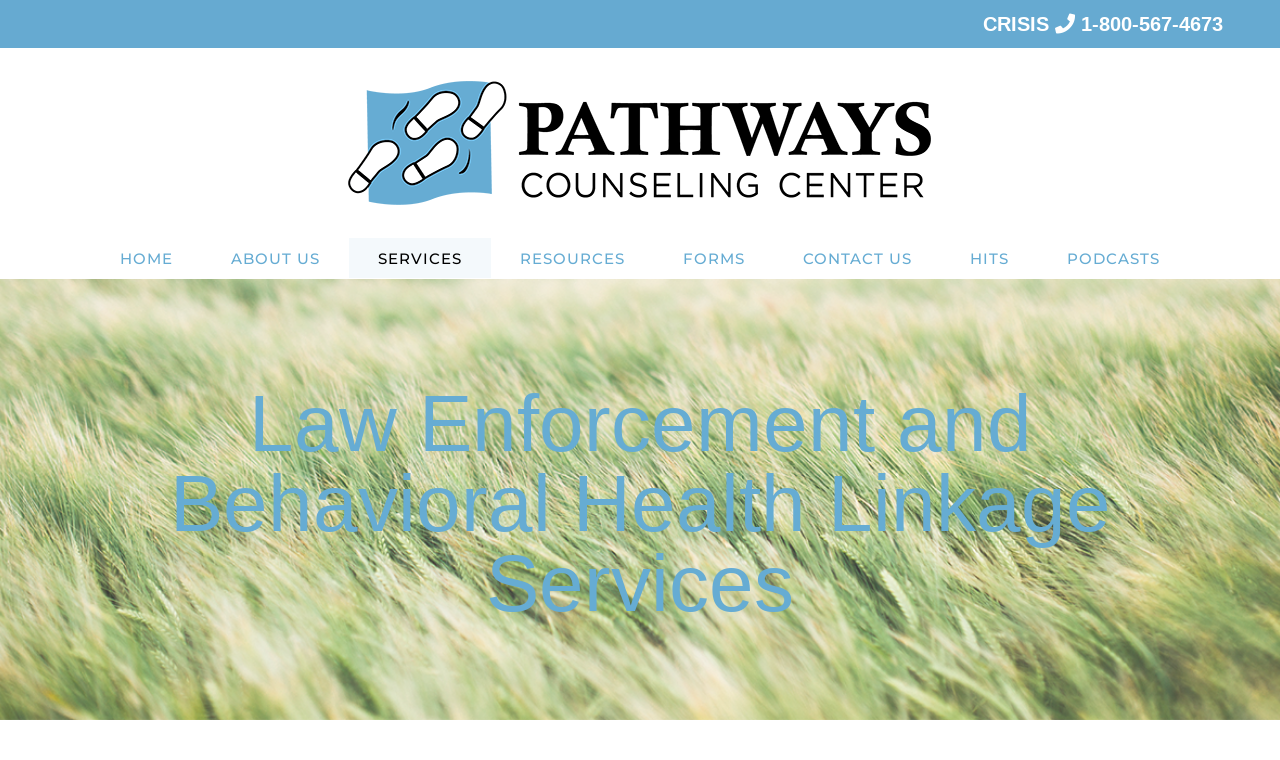

--- FILE ---
content_type: text/html; charset=UTF-8
request_url: https://pathwaysputnam.org/service/law-enforcement-and-behavioral-health-linkage-services/
body_size: 21653
content:
<!DOCTYPE html><html class="avada-html-layout-wide avada-html-header-position-top avada-is-100-percent-template" lang="en-US" prefix="og: http://ogp.me/ns# fb: http://ogp.me/ns/fb#"><head><link data-optimized="2" rel="stylesheet" href="https://pathwaysputnam.org/wp-content/litespeed/css/1dfc118b55d833ab6842e9eaf9cc798c.css?ver=52a3a" /><script data-no-optimize="1">var litespeed_docref=sessionStorage.getItem("litespeed_docref");litespeed_docref&&(Object.defineProperty(document,"referrer",{get:function(){return litespeed_docref}}),sessionStorage.removeItem("litespeed_docref"));</script> <meta http-equiv="X-UA-Compatible" content="IE=edge" /><meta http-equiv="Content-Type" content="text/html; charset=utf-8"/><meta name="viewport" content="width=device-width, initial-scale=1" /><meta name='robots' content='index, follow, max-image-preview:large, max-snippet:-1, max-video-preview:-1' /><style>img:is([sizes="auto" i], [sizes^="auto," i]) { contain-intrinsic-size: 3000px 1500px }</style><title>Law Enforcement and Behavioral Health Linkage Services - Pathways Counseling Center</title><link rel="canonical" href="https://pathwaysputnam.org/service/law-enforcement-and-behavioral-health-linkage-services/" /><meta property="og:locale" content="en_US" /><meta property="og:type" content="article" /><meta property="og:title" content="Law Enforcement and Behavioral Health Linkage Services - Pathways Counseling Center" /><meta property="og:url" content="https://pathwaysputnam.org/service/law-enforcement-and-behavioral-health-linkage-services/" /><meta property="og:site_name" content="Pathways Counseling Center" /><meta property="article:modified_time" content="2019-08-27T16:49:33+00:00" /><meta name="twitter:card" content="summary_large_image" /><meta name="twitter:label1" content="Est. reading time" /><meta name="twitter:data1" content="2 minutes" /> <script type="application/ld+json" class="yoast-schema-graph">{"@context":"https://schema.org","@graph":[{"@type":"WebPage","@id":"https://pathwaysputnam.org/service/law-enforcement-and-behavioral-health-linkage-services/","url":"https://pathwaysputnam.org/service/law-enforcement-and-behavioral-health-linkage-services/","name":"Law Enforcement and Behavioral Health Linkage Services - Pathways Counseling Center","isPartOf":{"@id":"https://pathwaysputnam.org/#website"},"datePublished":"2019-05-31T20:03:54+00:00","dateModified":"2019-08-27T16:49:33+00:00","breadcrumb":{"@id":"https://pathwaysputnam.org/service/law-enforcement-and-behavioral-health-linkage-services/#breadcrumb"},"inLanguage":"en-US","potentialAction":[{"@type":"ReadAction","target":["https://pathwaysputnam.org/service/law-enforcement-and-behavioral-health-linkage-services/"]}]},{"@type":"BreadcrumbList","@id":"https://pathwaysputnam.org/service/law-enforcement-and-behavioral-health-linkage-services/#breadcrumb","itemListElement":[{"@type":"ListItem","position":1,"name":"Home","item":"https://pathwaysputnam.org/"},{"@type":"ListItem","position":2,"name":"Portfolio","item":"https://pathwaysputnam.org/service/"},{"@type":"ListItem","position":3,"name":"Law Enforcement and Behavioral Health Linkage Services"}]},{"@type":"WebSite","@id":"https://pathwaysputnam.org/#website","url":"https://pathwaysputnam.org/","name":"Pathways Counseling Center","description":"","potentialAction":[{"@type":"SearchAction","target":{"@type":"EntryPoint","urlTemplate":"https://pathwaysputnam.org/?s={search_term_string}"},"query-input":{"@type":"PropertyValueSpecification","valueRequired":true,"valueName":"search_term_string"}}],"inLanguage":"en-US"}]}</script> <link rel="alternate" type="application/rss+xml" title="Pathways Counseling Center &raquo; Feed" href="https://pathwaysputnam.org/feed/" /><link rel="alternate" type="application/rss+xml" title="Pathways Counseling Center &raquo; Comments Feed" href="https://pathwaysputnam.org/comments/feed/" /><link rel="shortcut icon" href="https://pathwaysputnam.org/wp-content/uploads/2020/12/Pathways-Counseling-Center-Favicon.png" type="image/x-icon" /><link rel="apple-touch-icon" sizes="180x180" href="https://pathwaysputnam.org/wp-content/uploads/2020/12/Pathways-Counseling-Center-Favicon.png"><link rel="icon" sizes="192x192" href="https://pathwaysputnam.org/wp-content/uploads/2020/12/Pathways-Counseling-Center-Favicon.png"><meta name="msapplication-TileImage" content="https://pathwaysputnam.org/wp-content/uploads/2020/12/Pathways-Counseling-Center-Favicon.png"><link rel="alternate" type="application/rss+xml" title="Pathways Counseling Center &raquo; Law Enforcement and Behavioral Health Linkage Services Comments Feed" href="https://pathwaysputnam.org/service/law-enforcement-and-behavioral-health-linkage-services/feed/" /><meta name="description" content="Law Enforcement &amp; Behavioral Health Linkage Services
We provide both group and individual counseling sessions to the inmates at the Putnam County Jail. This service uses evidenced-based and are grounded in cognitive-behavioral principles and recovery oriented services. An assessment tool is used to determine the specific needs of the clients. Following release from incarceration some"/><meta property="og:locale" content="en_US"/><meta property="og:type" content="article"/><meta property="og:site_name" content="Pathways Counseling Center"/><meta property="og:title" content="Law Enforcement and Behavioral Health Linkage Services - Pathways Counseling Center"/><meta property="og:description" content="Law Enforcement &amp; Behavioral Health Linkage Services
We provide both group and individual counseling sessions to the inmates at the Putnam County Jail. This service uses evidenced-based and are grounded in cognitive-behavioral principles and recovery oriented services. An assessment tool is used to determine the specific needs of the clients. Following release from incarceration some"/><meta property="og:url" content="https://pathwaysputnam.org/service/law-enforcement-and-behavioral-health-linkage-services/"/><meta property="article:modified_time" content="2019-08-27T16:49:33-05:00"/><meta property="og:image" content="https://pathwaysputnam.org/wp-content/uploads/2019/06/Pathways-Counseling-Center-Logo-Refresh-052219.png"/><meta property="og:image:width" content="585"/><meta property="og:image:height" content="125"/><meta property="og:image:type" content="image/png"/><style id='wp-block-library-theme-inline-css' type='text/css'>.wp-block-audio :where(figcaption){color:#555;font-size:13px;text-align:center}.is-dark-theme .wp-block-audio :where(figcaption){color:#ffffffa6}.wp-block-audio{margin:0 0 1em}.wp-block-code{border:1px solid #ccc;border-radius:4px;font-family:Menlo,Consolas,monaco,monospace;padding:.8em 1em}.wp-block-embed :where(figcaption){color:#555;font-size:13px;text-align:center}.is-dark-theme .wp-block-embed :where(figcaption){color:#ffffffa6}.wp-block-embed{margin:0 0 1em}.blocks-gallery-caption{color:#555;font-size:13px;text-align:center}.is-dark-theme .blocks-gallery-caption{color:#ffffffa6}:root :where(.wp-block-image figcaption){color:#555;font-size:13px;text-align:center}.is-dark-theme :root :where(.wp-block-image figcaption){color:#ffffffa6}.wp-block-image{margin:0 0 1em}.wp-block-pullquote{border-bottom:4px solid;border-top:4px solid;color:currentColor;margin-bottom:1.75em}.wp-block-pullquote cite,.wp-block-pullquote footer,.wp-block-pullquote__citation{color:currentColor;font-size:.8125em;font-style:normal;text-transform:uppercase}.wp-block-quote{border-left:.25em solid;margin:0 0 1.75em;padding-left:1em}.wp-block-quote cite,.wp-block-quote footer{color:currentColor;font-size:.8125em;font-style:normal;position:relative}.wp-block-quote:where(.has-text-align-right){border-left:none;border-right:.25em solid;padding-left:0;padding-right:1em}.wp-block-quote:where(.has-text-align-center){border:none;padding-left:0}.wp-block-quote.is-large,.wp-block-quote.is-style-large,.wp-block-quote:where(.is-style-plain){border:none}.wp-block-search .wp-block-search__label{font-weight:700}.wp-block-search__button{border:1px solid #ccc;padding:.375em .625em}:where(.wp-block-group.has-background){padding:1.25em 2.375em}.wp-block-separator.has-css-opacity{opacity:.4}.wp-block-separator{border:none;border-bottom:2px solid;margin-left:auto;margin-right:auto}.wp-block-separator.has-alpha-channel-opacity{opacity:1}.wp-block-separator:not(.is-style-wide):not(.is-style-dots){width:100px}.wp-block-separator.has-background:not(.is-style-dots){border-bottom:none;height:1px}.wp-block-separator.has-background:not(.is-style-wide):not(.is-style-dots){height:2px}.wp-block-table{margin:0 0 1em}.wp-block-table td,.wp-block-table th{word-break:normal}.wp-block-table :where(figcaption){color:#555;font-size:13px;text-align:center}.is-dark-theme .wp-block-table :where(figcaption){color:#ffffffa6}.wp-block-video :where(figcaption){color:#555;font-size:13px;text-align:center}.is-dark-theme .wp-block-video :where(figcaption){color:#ffffffa6}.wp-block-video{margin:0 0 1em}:root :where(.wp-block-template-part.has-background){margin-bottom:0;margin-top:0;padding:1.25em 2.375em}</style><style id='classic-theme-styles-inline-css' type='text/css'>/*! This file is auto-generated */
.wp-block-button__link{color:#fff;background-color:#32373c;border-radius:9999px;box-shadow:none;text-decoration:none;padding:calc(.667em + 2px) calc(1.333em + 2px);font-size:1.125em}.wp-block-file__button{background:#32373c;color:#fff;text-decoration:none}</style><style id='global-styles-inline-css' type='text/css'>:root{--wp--preset--aspect-ratio--square: 1;--wp--preset--aspect-ratio--4-3: 4/3;--wp--preset--aspect-ratio--3-4: 3/4;--wp--preset--aspect-ratio--3-2: 3/2;--wp--preset--aspect-ratio--2-3: 2/3;--wp--preset--aspect-ratio--16-9: 16/9;--wp--preset--aspect-ratio--9-16: 9/16;--wp--preset--color--black: #000000;--wp--preset--color--cyan-bluish-gray: #abb8c3;--wp--preset--color--white: #ffffff;--wp--preset--color--pale-pink: #f78da7;--wp--preset--color--vivid-red: #cf2e2e;--wp--preset--color--luminous-vivid-orange: #ff6900;--wp--preset--color--luminous-vivid-amber: #fcb900;--wp--preset--color--light-green-cyan: #7bdcb5;--wp--preset--color--vivid-green-cyan: #00d084;--wp--preset--color--pale-cyan-blue: #8ed1fc;--wp--preset--color--vivid-cyan-blue: #0693e3;--wp--preset--color--vivid-purple: #9b51e0;--wp--preset--color--awb-color-1: rgba(255,255,255,1);--wp--preset--color--awb-color-2: rgba(246,246,246,1);--wp--preset--color--awb-color-3: rgba(224,222,222,1);--wp--preset--color--awb-color-4: rgba(102,172,211,1);--wp--preset--color--awb-color-5: rgba(102,170,209,1);--wp--preset--color--awb-color-6: rgba(59,175,191,1);--wp--preset--color--awb-color-7: rgba(51,60,78,1);--wp--preset--color--awb-color-8: rgba(51,51,51,1);--wp--preset--color--awb-color-custom-10: rgba(116,116,116,1);--wp--preset--color--awb-color-custom-11: rgba(0,0,0,1);--wp--preset--color--awb-color-custom-12: rgba(103,183,225,1);--wp--preset--color--awb-color-custom-13: rgba(235,234,234,1);--wp--preset--color--awb-color-custom-14: rgba(33,41,52,1);--wp--preset--color--awb-color-custom-15: rgba(160,206,78,1);--wp--preset--color--awb-color-custom-16: rgba(231,231,231,1);--wp--preset--color--awb-color-custom-17: rgba(102,102,102,1);--wp--preset--color--awb-color-custom-18: rgba(126,136,144,1);--wp--preset--gradient--vivid-cyan-blue-to-vivid-purple: linear-gradient(135deg,rgba(6,147,227,1) 0%,rgb(155,81,224) 100%);--wp--preset--gradient--light-green-cyan-to-vivid-green-cyan: linear-gradient(135deg,rgb(122,220,180) 0%,rgb(0,208,130) 100%);--wp--preset--gradient--luminous-vivid-amber-to-luminous-vivid-orange: linear-gradient(135deg,rgba(252,185,0,1) 0%,rgba(255,105,0,1) 100%);--wp--preset--gradient--luminous-vivid-orange-to-vivid-red: linear-gradient(135deg,rgba(255,105,0,1) 0%,rgb(207,46,46) 100%);--wp--preset--gradient--very-light-gray-to-cyan-bluish-gray: linear-gradient(135deg,rgb(238,238,238) 0%,rgb(169,184,195) 100%);--wp--preset--gradient--cool-to-warm-spectrum: linear-gradient(135deg,rgb(74,234,220) 0%,rgb(151,120,209) 20%,rgb(207,42,186) 40%,rgb(238,44,130) 60%,rgb(251,105,98) 80%,rgb(254,248,76) 100%);--wp--preset--gradient--blush-light-purple: linear-gradient(135deg,rgb(255,206,236) 0%,rgb(152,150,240) 100%);--wp--preset--gradient--blush-bordeaux: linear-gradient(135deg,rgb(254,205,165) 0%,rgb(254,45,45) 50%,rgb(107,0,62) 100%);--wp--preset--gradient--luminous-dusk: linear-gradient(135deg,rgb(255,203,112) 0%,rgb(199,81,192) 50%,rgb(65,88,208) 100%);--wp--preset--gradient--pale-ocean: linear-gradient(135deg,rgb(255,245,203) 0%,rgb(182,227,212) 50%,rgb(51,167,181) 100%);--wp--preset--gradient--electric-grass: linear-gradient(135deg,rgb(202,248,128) 0%,rgb(113,206,126) 100%);--wp--preset--gradient--midnight: linear-gradient(135deg,rgb(2,3,129) 0%,rgb(40,116,252) 100%);--wp--preset--font-size--small: 18px;--wp--preset--font-size--medium: 20px;--wp--preset--font-size--large: 36px;--wp--preset--font-size--x-large: 42px;--wp--preset--font-size--normal: 24px;--wp--preset--font-size--xlarge: 48px;--wp--preset--font-size--huge: 72px;--wp--preset--spacing--20: 0.44rem;--wp--preset--spacing--30: 0.67rem;--wp--preset--spacing--40: 1rem;--wp--preset--spacing--50: 1.5rem;--wp--preset--spacing--60: 2.25rem;--wp--preset--spacing--70: 3.38rem;--wp--preset--spacing--80: 5.06rem;--wp--preset--shadow--natural: 6px 6px 9px rgba(0, 0, 0, 0.2);--wp--preset--shadow--deep: 12px 12px 50px rgba(0, 0, 0, 0.4);--wp--preset--shadow--sharp: 6px 6px 0px rgba(0, 0, 0, 0.2);--wp--preset--shadow--outlined: 6px 6px 0px -3px rgba(255, 255, 255, 1), 6px 6px rgba(0, 0, 0, 1);--wp--preset--shadow--crisp: 6px 6px 0px rgba(0, 0, 0, 1);}:where(.is-layout-flex){gap: 0.5em;}:where(.is-layout-grid){gap: 0.5em;}body .is-layout-flex{display: flex;}.is-layout-flex{flex-wrap: wrap;align-items: center;}.is-layout-flex > :is(*, div){margin: 0;}body .is-layout-grid{display: grid;}.is-layout-grid > :is(*, div){margin: 0;}:where(.wp-block-columns.is-layout-flex){gap: 2em;}:where(.wp-block-columns.is-layout-grid){gap: 2em;}:where(.wp-block-post-template.is-layout-flex){gap: 1.25em;}:where(.wp-block-post-template.is-layout-grid){gap: 1.25em;}.has-black-color{color: var(--wp--preset--color--black) !important;}.has-cyan-bluish-gray-color{color: var(--wp--preset--color--cyan-bluish-gray) !important;}.has-white-color{color: var(--wp--preset--color--white) !important;}.has-pale-pink-color{color: var(--wp--preset--color--pale-pink) !important;}.has-vivid-red-color{color: var(--wp--preset--color--vivid-red) !important;}.has-luminous-vivid-orange-color{color: var(--wp--preset--color--luminous-vivid-orange) !important;}.has-luminous-vivid-amber-color{color: var(--wp--preset--color--luminous-vivid-amber) !important;}.has-light-green-cyan-color{color: var(--wp--preset--color--light-green-cyan) !important;}.has-vivid-green-cyan-color{color: var(--wp--preset--color--vivid-green-cyan) !important;}.has-pale-cyan-blue-color{color: var(--wp--preset--color--pale-cyan-blue) !important;}.has-vivid-cyan-blue-color{color: var(--wp--preset--color--vivid-cyan-blue) !important;}.has-vivid-purple-color{color: var(--wp--preset--color--vivid-purple) !important;}.has-black-background-color{background-color: var(--wp--preset--color--black) !important;}.has-cyan-bluish-gray-background-color{background-color: var(--wp--preset--color--cyan-bluish-gray) !important;}.has-white-background-color{background-color: var(--wp--preset--color--white) !important;}.has-pale-pink-background-color{background-color: var(--wp--preset--color--pale-pink) !important;}.has-vivid-red-background-color{background-color: var(--wp--preset--color--vivid-red) !important;}.has-luminous-vivid-orange-background-color{background-color: var(--wp--preset--color--luminous-vivid-orange) !important;}.has-luminous-vivid-amber-background-color{background-color: var(--wp--preset--color--luminous-vivid-amber) !important;}.has-light-green-cyan-background-color{background-color: var(--wp--preset--color--light-green-cyan) !important;}.has-vivid-green-cyan-background-color{background-color: var(--wp--preset--color--vivid-green-cyan) !important;}.has-pale-cyan-blue-background-color{background-color: var(--wp--preset--color--pale-cyan-blue) !important;}.has-vivid-cyan-blue-background-color{background-color: var(--wp--preset--color--vivid-cyan-blue) !important;}.has-vivid-purple-background-color{background-color: var(--wp--preset--color--vivid-purple) !important;}.has-black-border-color{border-color: var(--wp--preset--color--black) !important;}.has-cyan-bluish-gray-border-color{border-color: var(--wp--preset--color--cyan-bluish-gray) !important;}.has-white-border-color{border-color: var(--wp--preset--color--white) !important;}.has-pale-pink-border-color{border-color: var(--wp--preset--color--pale-pink) !important;}.has-vivid-red-border-color{border-color: var(--wp--preset--color--vivid-red) !important;}.has-luminous-vivid-orange-border-color{border-color: var(--wp--preset--color--luminous-vivid-orange) !important;}.has-luminous-vivid-amber-border-color{border-color: var(--wp--preset--color--luminous-vivid-amber) !important;}.has-light-green-cyan-border-color{border-color: var(--wp--preset--color--light-green-cyan) !important;}.has-vivid-green-cyan-border-color{border-color: var(--wp--preset--color--vivid-green-cyan) !important;}.has-pale-cyan-blue-border-color{border-color: var(--wp--preset--color--pale-cyan-blue) !important;}.has-vivid-cyan-blue-border-color{border-color: var(--wp--preset--color--vivid-cyan-blue) !important;}.has-vivid-purple-border-color{border-color: var(--wp--preset--color--vivid-purple) !important;}.has-vivid-cyan-blue-to-vivid-purple-gradient-background{background: var(--wp--preset--gradient--vivid-cyan-blue-to-vivid-purple) !important;}.has-light-green-cyan-to-vivid-green-cyan-gradient-background{background: var(--wp--preset--gradient--light-green-cyan-to-vivid-green-cyan) !important;}.has-luminous-vivid-amber-to-luminous-vivid-orange-gradient-background{background: var(--wp--preset--gradient--luminous-vivid-amber-to-luminous-vivid-orange) !important;}.has-luminous-vivid-orange-to-vivid-red-gradient-background{background: var(--wp--preset--gradient--luminous-vivid-orange-to-vivid-red) !important;}.has-very-light-gray-to-cyan-bluish-gray-gradient-background{background: var(--wp--preset--gradient--very-light-gray-to-cyan-bluish-gray) !important;}.has-cool-to-warm-spectrum-gradient-background{background: var(--wp--preset--gradient--cool-to-warm-spectrum) !important;}.has-blush-light-purple-gradient-background{background: var(--wp--preset--gradient--blush-light-purple) !important;}.has-blush-bordeaux-gradient-background{background: var(--wp--preset--gradient--blush-bordeaux) !important;}.has-luminous-dusk-gradient-background{background: var(--wp--preset--gradient--luminous-dusk) !important;}.has-pale-ocean-gradient-background{background: var(--wp--preset--gradient--pale-ocean) !important;}.has-electric-grass-gradient-background{background: var(--wp--preset--gradient--electric-grass) !important;}.has-midnight-gradient-background{background: var(--wp--preset--gradient--midnight) !important;}.has-small-font-size{font-size: var(--wp--preset--font-size--small) !important;}.has-medium-font-size{font-size: var(--wp--preset--font-size--medium) !important;}.has-large-font-size{font-size: var(--wp--preset--font-size--large) !important;}.has-x-large-font-size{font-size: var(--wp--preset--font-size--x-large) !important;}
:where(.wp-block-post-template.is-layout-flex){gap: 1.25em;}:where(.wp-block-post-template.is-layout-grid){gap: 1.25em;}
:where(.wp-block-columns.is-layout-flex){gap: 2em;}:where(.wp-block-columns.is-layout-grid){gap: 2em;}
:root :where(.wp-block-pullquote){font-size: 1.5em;line-height: 1.6;}</style> <script type="litespeed/javascript" data-src="https://pathwaysputnam.org/wp-includes/js/jquery/jquery.min.js" id="jquery-core-js"></script> <link rel="https://api.w.org/" href="https://pathwaysputnam.org/wp-json/" /><link rel="alternate" title="JSON" type="application/json" href="https://pathwaysputnam.org/wp-json/wp/v2/avada_portfolio/898" /><link rel="alternate" title="oEmbed (JSON)" type="application/json+oembed" href="https://pathwaysputnam.org/wp-json/oembed/1.0/embed?url=https%3A%2F%2Fpathwaysputnam.org%2Fservice%2Flaw-enforcement-and-behavioral-health-linkage-services%2F" /><link rel="alternate" title="oEmbed (XML)" type="text/xml+oembed" href="https://pathwaysputnam.org/wp-json/oembed/1.0/embed?url=https%3A%2F%2Fpathwaysputnam.org%2Fservice%2Flaw-enforcement-and-behavioral-health-linkage-services%2F&#038;format=xml" /><style type="text/css">.pp-podcast {opacity: 0;}</style><style type="text/css" id="css-fb-visibility">@media screen and (max-width: 640px){.fusion-no-small-visibility{display:none !important;}body .sm-text-align-center{text-align:center !important;}body .sm-text-align-left{text-align:left !important;}body .sm-text-align-right{text-align:right !important;}body .sm-flex-align-center{justify-content:center !important;}body .sm-flex-align-flex-start{justify-content:flex-start !important;}body .sm-flex-align-flex-end{justify-content:flex-end !important;}body .sm-mx-auto{margin-left:auto !important;margin-right:auto !important;}body .sm-ml-auto{margin-left:auto !important;}body .sm-mr-auto{margin-right:auto !important;}body .fusion-absolute-position-small{position:absolute;top:auto;width:100%;}.awb-sticky.awb-sticky-small{ position: sticky; top: var(--awb-sticky-offset,0); }}@media screen and (min-width: 641px) and (max-width: 1024px){.fusion-no-medium-visibility{display:none !important;}body .md-text-align-center{text-align:center !important;}body .md-text-align-left{text-align:left !important;}body .md-text-align-right{text-align:right !important;}body .md-flex-align-center{justify-content:center !important;}body .md-flex-align-flex-start{justify-content:flex-start !important;}body .md-flex-align-flex-end{justify-content:flex-end !important;}body .md-mx-auto{margin-left:auto !important;margin-right:auto !important;}body .md-ml-auto{margin-left:auto !important;}body .md-mr-auto{margin-right:auto !important;}body .fusion-absolute-position-medium{position:absolute;top:auto;width:100%;}.awb-sticky.awb-sticky-medium{ position: sticky; top: var(--awb-sticky-offset,0); }}@media screen and (min-width: 1025px){.fusion-no-large-visibility{display:none !important;}body .lg-text-align-center{text-align:center !important;}body .lg-text-align-left{text-align:left !important;}body .lg-text-align-right{text-align:right !important;}body .lg-flex-align-center{justify-content:center !important;}body .lg-flex-align-flex-start{justify-content:flex-start !important;}body .lg-flex-align-flex-end{justify-content:flex-end !important;}body .lg-mx-auto{margin-left:auto !important;margin-right:auto !important;}body .lg-ml-auto{margin-left:auto !important;}body .lg-mr-auto{margin-right:auto !important;}body .fusion-absolute-position-large{position:absolute;top:auto;width:100%;}.awb-sticky.awb-sticky-large{ position: sticky; top: var(--awb-sticky-offset,0); }}</style><style type="text/css">.recentcomments a{display:inline !important;padding:0 !important;margin:0 !important;}</style><meta name="generator" content="Powered by Slider Revolution 6.7.29 - responsive, Mobile-Friendly Slider Plugin for WordPress with comfortable drag and drop interface." /> <script type="litespeed/javascript">function setREVStartSize(e){window.RSIW=window.RSIW===undefined?window.innerWidth:window.RSIW;window.RSIH=window.RSIH===undefined?window.innerHeight:window.RSIH;try{var pw=document.getElementById(e.c).parentNode.offsetWidth,newh;pw=pw===0||isNaN(pw)||(e.l=="fullwidth"||e.layout=="fullwidth")?window.RSIW:pw;e.tabw=e.tabw===undefined?0:parseInt(e.tabw);e.thumbw=e.thumbw===undefined?0:parseInt(e.thumbw);e.tabh=e.tabh===undefined?0:parseInt(e.tabh);e.thumbh=e.thumbh===undefined?0:parseInt(e.thumbh);e.tabhide=e.tabhide===undefined?0:parseInt(e.tabhide);e.thumbhide=e.thumbhide===undefined?0:parseInt(e.thumbhide);e.mh=e.mh===undefined||e.mh==""||e.mh==="auto"?0:parseInt(e.mh,0);if(e.layout==="fullscreen"||e.l==="fullscreen")
newh=Math.max(e.mh,window.RSIH);else{e.gw=Array.isArray(e.gw)?e.gw:[e.gw];for(var i in e.rl)if(e.gw[i]===undefined||e.gw[i]===0)e.gw[i]=e.gw[i-1];e.gh=e.el===undefined||e.el===""||(Array.isArray(e.el)&&e.el.length==0)?e.gh:e.el;e.gh=Array.isArray(e.gh)?e.gh:[e.gh];for(var i in e.rl)if(e.gh[i]===undefined||e.gh[i]===0)e.gh[i]=e.gh[i-1];var nl=new Array(e.rl.length),ix=0,sl;e.tabw=e.tabhide>=pw?0:e.tabw;e.thumbw=e.thumbhide>=pw?0:e.thumbw;e.tabh=e.tabhide>=pw?0:e.tabh;e.thumbh=e.thumbhide>=pw?0:e.thumbh;for(var i in e.rl)nl[i]=e.rl[i]<window.RSIW?0:e.rl[i];sl=nl[0];for(var i in nl)if(sl>nl[i]&&nl[i]>0){sl=nl[i];ix=i}
var m=pw>(e.gw[ix]+e.tabw+e.thumbw)?1:(pw-(e.tabw+e.thumbw))/(e.gw[ix]);newh=(e.gh[ix]*m)+(e.tabh+e.thumbh)}
var el=document.getElementById(e.c);if(el!==null&&el)el.style.height=newh+"px";el=document.getElementById(e.c+"_wrapper");if(el!==null&&el){el.style.height=newh+"px";el.style.display="block"}}catch(e){console.log("Failure at Presize of Slider:"+e)}}</script> <style type="text/css" id="wp-custom-css">.pp-podcast {
	border:0px solid #fff !important;
}</style> <script type="litespeed/javascript">var doc=document.documentElement;doc.setAttribute('data-useragent',navigator.userAgent)</script> </head><body data-rsssl=1 class="avada_portfolio-template-default single single-avada_portfolio postid-898 single-format-standard fusion-image-hovers fusion-pagination-sizing fusion-button_type-flat fusion-button_span-yes fusion-button_gradient-linear avada-image-rollover-circle-yes avada-image-rollover-yes avada-image-rollover-direction-center_vertical fusion-has-button-gradient fusion-body ltr fusion-sticky-header no-tablet-sticky-header no-mobile-sticky-header fusion-disable-outline fusion-sub-menu-fade mobile-logo-pos-center layout-wide-mode avada-has-boxed-modal-shadow-none layout-scroll-offset-full avada-has-zero-margin-offset-top fusion-top-header menu-text-align-center mobile-menu-design-modern fusion-show-pagination-text fusion-header-layout-v5 avada-responsive avada-footer-fx-none avada-menu-highlight-style-background fusion-search-form-classic fusion-main-menu-search-dropdown fusion-avatar-square avada-dropdown-styles avada-blog-layout-grid avada-blog-archive-layout-grid avada-header-shadow-no avada-menu-icon-position-left avada-has-megamenu-shadow avada-has-mainmenu-dropdown-divider avada-has-header-100-width avada-has-pagetitle-100-width avada-has-pagetitle-bg-full avada-has-pagetitle-bg-parallax avada-has-megamenu-item-divider avada-has-100-footer avada-has-breadcrumb-mobile-hidden avada-has-titlebar-bar_and_content avada-header-border-color-full-transparent avada-has-pagination-padding avada-flyout-menu-direction-fade avada-ec-views-v1" data-awb-post-id="898">
<a class="skip-link screen-reader-text" href="#content">Skip to content</a><div id="boxed-wrapper"><div id="wrapper" class="fusion-wrapper"><div id="home" style="position:relative;top:-1px;"></div><header class="fusion-header-wrapper"><div class="fusion-header-v5 fusion-logo-alignment fusion-logo-center fusion-sticky-menu- fusion-sticky-logo-1 fusion-mobile-logo- fusion-sticky-menu-only fusion-header-menu-align-center fusion-mobile-menu-design-modern"><div class="fusion-secondary-header"><div class="fusion-row"><div class="fusion-alignright"><div class="fusion-contact-info"><span class="fusion-contact-info-phone-number"><span style="color: #ffffff; font-size: 20px;"> <strong>CRISIS <i class="fa fa-phone"></i> <a style="color: #fff;" href="tel:1-800-567-4673">1-800-567-4673</a></strong></span></span></div></div></div></div><div class="fusion-header-sticky-height"></div><div class="fusion-sticky-header-wrapper"><div class="fusion-header"><div class="fusion-row"><div class="fusion-logo" data-margin-top="31px" data-margin-bottom="31px" data-margin-left="0px" data-margin-right="0px">
<a class="fusion-logo-link"  href="https://pathwaysputnam.org/" >
<img data-lazyloaded="1" src="[data-uri]" data-src="https://pathwaysputnam.org/wp-content/uploads/2019/06/Pathways-Counseling-Center-Logo-Refresh-052219.png" data-srcset="https://pathwaysputnam.org/wp-content/uploads/2019/06/Pathways-Counseling-Center-Logo-Refresh-052219.png 1x, https://pathwaysputnam.org/wp-content/uploads/2019/05/Pathways-Counseling-Center-Logo-572x100-dark.png 2x" width="585" height="125" style="max-height:125px;height:auto;" alt="Pathways Counseling Center Logo" data-retina_logo_url="https://pathwaysputnam.org/wp-content/uploads/2019/05/Pathways-Counseling-Center-Logo-572x100-dark.png" class="fusion-standard-logo" />
<img data-lazyloaded="1" src="[data-uri]" data-src="https://pathwaysputnam.org/wp-content/uploads/2019/05/Pathways-Counseling-Center-Logo-572x100-dark.png" data-srcset="https://pathwaysputnam.org/wp-content/uploads/2019/05/Pathways-Counseling-Center-Logo-572x100-dark.png 1x, https://pathwaysputnam.org/wp-content/uploads/2019/05/Pathways-Counseling-Center-Logo-572x100-dark.png 2x" width="468" height="100" style="max-height:100px;height:auto;" alt="Pathways Counseling Center Logo" data-retina_logo_url="https://pathwaysputnam.org/wp-content/uploads/2019/05/Pathways-Counseling-Center-Logo-572x100-dark.png" class="fusion-sticky-logo" />
</a></div><div class="fusion-mobile-menu-icons">
<a href="#" class="fusion-icon awb-icon-bars" aria-label="Toggle mobile menu" aria-expanded="false"></a></div></div></div><div class="fusion-secondary-main-menu"><div class="fusion-row"><nav class="fusion-main-menu" aria-label="Main Menu"><ul id="menu-main-menu" class="fusion-menu"><li  id="menu-item-19"  class="menu-item menu-item-type-post_type menu-item-object-page menu-item-home menu-item-19"  data-item-id="19"><a  href="https://pathwaysputnam.org/" class="fusion-background-highlight"><span class="menu-text">HOME</span></a></li><li  id="menu-item-18"  class="menu-item menu-item-type-post_type menu-item-object-page menu-item-18"  data-item-id="18"><a  href="https://pathwaysputnam.org/about/" class="fusion-background-highlight"><span class="menu-text">ABOUT US</span></a></li><li  id="menu-item-999"  class="menu-item menu-item-type-post_type menu-item-object-page current-menu-ancestor current-menu-parent current_page_parent current_page_ancestor menu-item-has-children menu-item-999 fusion-dropdown-menu"  data-item-id="999"><a  href="https://pathwaysputnam.org/services/" class="fusion-background-highlight"><span class="menu-text">SERVICES</span></a><ul class="sub-menu"><li  id="menu-item-920"  class="menu-item menu-item-type-post_type menu-item-object-avada_portfolio menu-item-920 fusion-dropdown-submenu" ><a  href="https://pathwaysputnam.org/service/assessment/" class="fusion-background-highlight"><span><span class="fusion-megamenu-icon"><i class="glyphicon fa-caret-right fas" aria-hidden="true"></i></span>Assessment</span></a></li><li  id="menu-item-921"  class="menu-item menu-item-type-post_type menu-item-object-avada_portfolio menu-item-921 fusion-dropdown-submenu" ><a  href="https://pathwaysputnam.org/service/community-psychiatric-support-services/" class="fusion-background-highlight"><span><span class="fusion-megamenu-icon"><i class="glyphicon fa-caret-right fas" aria-hidden="true"></i></span>Community Psychiatric Support Services</span></a></li><li  id="menu-item-922"  class="menu-item menu-item-type-post_type menu-item-object-avada_portfolio menu-item-922 fusion-dropdown-submenu" ><a  href="https://pathwaysputnam.org/service/counseling/" class="fusion-background-highlight"><span><span class="fusion-megamenu-icon"><i class="glyphicon fa-caret-right fas" aria-hidden="true"></i></span>Counseling</span></a></li><li  id="menu-item-923"  class="menu-item menu-item-type-post_type menu-item-object-avada_portfolio menu-item-923 fusion-dropdown-submenu" ><a  href="https://pathwaysputnam.org/service/crisis-intervention/" class="fusion-background-highlight"><span><span class="fusion-megamenu-icon"><i class="glyphicon fa-caret-right fas" aria-hidden="true"></i></span>Crisis Intervention</span></a></li><li  id="menu-item-924"  class="menu-item menu-item-type-post_type menu-item-object-avada_portfolio menu-item-924 fusion-dropdown-submenu" ><a  href="https://pathwaysputnam.org/service/drug-free-workplace-training-and-support/" class="fusion-background-highlight"><span><span class="fusion-megamenu-icon"><i class="glyphicon fa-caret-right fas" aria-hidden="true"></i></span>Drug Free Workplace Training and Support</span></a></li><li  id="menu-item-925"  class="menu-item menu-item-type-post_type menu-item-object-avada_portfolio menu-item-925 fusion-dropdown-submenu" ><a  href="https://pathwaysputnam.org/service/drug-screenings/" class="fusion-background-highlight"><span><span class="fusion-megamenu-icon"><i class="glyphicon fa-caret-right fas" aria-hidden="true"></i></span>Drug Screenings</span></a></li><li  id="menu-item-926"  class="menu-item menu-item-type-post_type menu-item-object-avada_portfolio menu-item-926 fusion-dropdown-submenu" ><a  href="https://pathwaysputnam.org/service/employee-assistance-programs/" class="fusion-background-highlight"><span><span class="fusion-megamenu-icon"><i class="glyphicon fa-caret-right fas" aria-hidden="true"></i></span>Employee Assistance Programs</span></a></li><li  id="menu-item-927"  class="menu-item menu-item-type-post_type menu-item-object-avada_portfolio menu-item-927 fusion-dropdown-submenu" ><a  href="https://pathwaysputnam.org/service/gambling-addiction-therapy/" class="fusion-background-highlight"><span><span class="fusion-megamenu-icon"><i class="glyphicon fa-caret-right fas" aria-hidden="true"></i></span>Gambling Addiction Therapy</span></a></li><li  id="menu-item-928"  class="menu-item menu-item-type-post_type menu-item-object-avada_portfolio current-menu-item menu-item-928 fusion-dropdown-submenu" ><a  href="https://pathwaysputnam.org/service/law-enforcement-and-behavioral-health-linkage-services/" class="fusion-background-highlight"><span><span class="fusion-megamenu-icon"><i class="glyphicon fa-caret-right fas" aria-hidden="true"></i></span>Law Enforcement &#038; Behavioral Health</span></a></li><li  id="menu-item-929"  class="menu-item menu-item-type-post_type menu-item-object-avada_portfolio menu-item-929 fusion-dropdown-submenu" ><a  href="https://pathwaysputnam.org/service/mental-health-first-aid/" class="fusion-background-highlight"><span><span class="fusion-megamenu-icon"><i class="glyphicon fa-caret-right fas" aria-hidden="true"></i></span>Mental Health First Aid</span></a></li><li  id="menu-item-930"  class="menu-item menu-item-type-post_type menu-item-object-avada_portfolio menu-item-930 fusion-dropdown-submenu" ><a  href="https://pathwaysputnam.org/service/prevention-education/" class="fusion-background-highlight"><span><span class="fusion-megamenu-icon"><i class="glyphicon fa-caret-right fas" aria-hidden="true"></i></span>Prevention Education</span></a></li><li  id="menu-item-931"  class="menu-item menu-item-type-post_type menu-item-object-avada_portfolio menu-item-931 fusion-dropdown-submenu" ><a  href="https://pathwaysputnam.org/service/psychiatric-services/" class="fusion-background-highlight"><span><span class="fusion-megamenu-icon"><i class="glyphicon fa-caret-right fas" aria-hidden="true"></i></span>Psychiatric Services</span></a></li><li  id="menu-item-932"  class="menu-item menu-item-type-post_type menu-item-object-avada_portfolio menu-item-932 fusion-dropdown-submenu" ><a  href="https://pathwaysputnam.org/service/psychological-evaluation/" class="fusion-background-highlight"><span><span class="fusion-megamenu-icon"><i class="glyphicon fa-caret-right fas" aria-hidden="true"></i></span>Psychological Evaluation</span></a></li><li  id="menu-item-933"  class="menu-item menu-item-type-post_type menu-item-object-avada_portfolio menu-item-933 fusion-dropdown-submenu" ><a  href="https://pathwaysputnam.org/service/putnam-adolescent-response-team-for-youth/" class="fusion-background-highlight"><span><span class="fusion-megamenu-icon"><i class="glyphicon fa-caret-right fas" aria-hidden="true"></i></span>Putnam Adolescent Response Team for Youth</span></a></li><li  id="menu-item-934"  class="menu-item menu-item-type-post_type menu-item-object-avada_portfolio menu-item-934 fusion-dropdown-submenu" ><a  href="https://pathwaysputnam.org/service/socialization-and-skill-building-group/" class="fusion-background-highlight"><span><span class="fusion-megamenu-icon"><i class="glyphicon fa-caret-right fas" aria-hidden="true"></i></span>Socialization and Skill Building Group</span></a></li><li  id="menu-item-935"  class="menu-item menu-item-type-post_type menu-item-object-avada_portfolio menu-item-935 fusion-dropdown-submenu" ><a  href="https://pathwaysputnam.org/service/substance-use/" class="fusion-background-highlight"><span><span class="fusion-megamenu-icon"><i class="glyphicon fa-caret-right fas" aria-hidden="true"></i></span>Substance Use</span></a></li><li  id="menu-item-937"  class="menu-item menu-item-type-post_type menu-item-object-avada_portfolio menu-item-937 fusion-dropdown-submenu" ><a  href="https://pathwaysputnam.org/service/trauma-focused-cognitive-behavioral-therapy/" class="fusion-background-highlight"><span><span class="fusion-megamenu-icon"><i class="glyphicon fa-caret-right fas" aria-hidden="true"></i></span>Trauma-Focused Cognitive Behavioral Therapy</span></a></li><li  id="menu-item-938"  class="menu-item menu-item-type-post_type menu-item-object-avada_portfolio menu-item-938 fusion-dropdown-submenu" ><a  href="https://pathwaysputnam.org/service/wrap-around-services/" class="fusion-background-highlight"><span><span class="fusion-megamenu-icon"><i class="glyphicon fa-caret-right fas" aria-hidden="true"></i></span>WRAP Around Services</span></a></li></ul></li><li  id="menu-item-1152"  class="menu-item menu-item-type-post_type menu-item-object-page menu-item-1152"  data-item-id="1152"><a  href="https://pathwaysputnam.org/resources/" class="fusion-background-highlight"><span class="menu-text">RESOURCES</span></a></li><li  id="menu-item-1160"  class="menu-item menu-item-type-post_type menu-item-object-page menu-item-1160"  data-item-id="1160"><a  href="https://pathwaysputnam.org/forms/" class="fusion-background-highlight"><span class="menu-text">FORMS</span></a></li><li  id="menu-item-15"  class="menu-item menu-item-type-post_type menu-item-object-page menu-item-15"  data-item-id="15"><a  href="https://pathwaysputnam.org/contactus/" class="fusion-background-highlight"><span class="menu-text">CONTACT US</span></a></li><li  id="menu-item-1227"  class="menu-item menu-item-type-post_type menu-item-object-page menu-item-1227"  data-item-id="1227"><a  href="https://pathwaysputnam.org/hits/" class="fusion-background-highlight"><span class="menu-text">HITS</span></a></li><li  id="menu-item-1534"  class="menu-item menu-item-type-post_type menu-item-object-page menu-item-1534"  data-item-id="1534"><a  href="https://pathwaysputnam.org/podcasts/" class="fusion-background-highlight"><span class="menu-text">PODCASTS</span></a></li></ul></nav><nav class="fusion-mobile-nav-holder fusion-mobile-menu-text-align-left fusion-mobile-menu-indicator-hide" aria-label="Main Menu Mobile"></nav></div></div></div></div><div class="fusion-clearfix"></div></header><div id="sliders-container" class="fusion-slider-visibility"></div><section class="avada-page-titlebar-wrapper" aria-label="Page Title Bar"><div class="fusion-page-title-bar fusion-page-title-bar-breadcrumbs fusion-page-title-bar-center"><div class="fusion-page-title-row"><div class="fusion-page-title-wrapper"><div class="fusion-page-title-captions"><h1 class="entry-title">Law Enforcement and Behavioral Health Linkage Services</h1></div></div></div></div></section><main id="main" class="clearfix width-100"><div class="fusion-row" style="max-width:100%;"><section id="content" class=" portfolio-full" style="width: 100%;"><article id="post-898" class="post-898 avada_portfolio type-avada_portfolio status-publish format-standard hentry"><div class="project-content">
<span class="entry-title rich-snippet-hidden">Law Enforcement and Behavioral Health Linkage Services</span><span class="vcard rich-snippet-hidden"><span class="fn"><a href="https://pathwaysputnam.org/author/bimc_admin/" title="Posts by BIMC_admin" rel="author">BIMC_admin</a></span></span><span class="updated rich-snippet-hidden">2019-08-27T12:49:33-04:00</span><div class="project-description post-content" style=" width:100%;"><div class="fusion-fullwidth fullwidth-box fusion-builder-row-1 fusion-flex-container nonhundred-percent-fullwidth non-hundred-percent-height-scrolling" style="--awb-border-radius-top-left:0px;--awb-border-radius-top-right:0px;--awb-border-radius-bottom-right:0px;--awb-border-radius-bottom-left:0px;--awb-flex-wrap:wrap;" ><div class="fusion-builder-row fusion-row fusion-flex-align-items-flex-start fusion-flex-content-wrap" style="max-width:1216.8px;margin-left: calc(-4% / 2 );margin-right: calc(-4% / 2 );"><div class="fusion-layout-column fusion_builder_column fusion-builder-column-0 fusion_builder_column_1_4 1_4 fusion-flex-column fusion-no-small-visibility fusion-no-medium-visibility" style="--awb-padding-top:15px;--awb-bg-size:cover;--awb-width-large:25%;--awb-margin-top-large:0px;--awb-spacing-right-large:3.84%;--awb-margin-bottom-large:30px;--awb-spacing-left-large:7.68%;--awb-width-medium:25%;--awb-spacing-right-medium:3.84%;--awb-spacing-left-medium:7.68%;--awb-width-small:100%;--awb-spacing-right-small:1.92%;--awb-spacing-left-small:1.92%;"><div class="fusion-column-wrapper fusion-column-has-shadow fusion-flex-justify-content-flex-start fusion-content-layout-column"><div class="fusion-text fusion-text-1"><p><strong><span style="padding-left: 20px;">ALL SERVICES:</span></strong></p></div><div class="fusion-separator fusion-full-width-sep" style="align-self: center;margin-left: auto;margin-right: auto;margin-top:00px;margin-bottom:15px;width:100%;"><div class="fusion-separator-border sep-single" style="--awb-height:20px;--awb-amount:20px;border-color:#e0dede;border-top-width:1px;"></div></div><div class="fusion-widget-area awb-widget-area-element fusion-widget-area-1 fusion-content-widget-area" style="--awb-title-size:18px;--awb-title-color:#333c4e;--awb-padding:0px 0px 0px 0px;"><style type="text/css" data-id="avada-vertical-menu-widget-2">#avada-vertical-menu-widget-2 > ul.menu { margin-top: -8px; }</style><div id="avada-vertical-menu-widget-2" class="widget avada_vertical_menu"><style>#fusion-vertical-menu-widget-avada-vertical-menu-widget-2-nav ul.menu li a {font-size:18px;}</style><nav id="fusion-vertical-menu-widget-avada-vertical-menu-widget-2-nav" class="fusion-vertical-menu-widget fusion-menu hover left no-border" aria-label="Secondary Navigation: "><ul id="menu-services-menu" class="menu"><li id="menu-item-1005" class="menu-item menu-item-type-post_type menu-item-object-avada_portfolio menu-item-1005"><a href="https://pathwaysputnam.org/service/assessment/"><span class="link-text"> Assessment</span><span class="arrow"></span></a></li><li id="menu-item-1006" class="menu-item menu-item-type-post_type menu-item-object-avada_portfolio menu-item-1006"><a href="https://pathwaysputnam.org/service/community-psychiatric-support-services/"><span class="link-text"> Community Psychiatric Support Services</span><span class="arrow"></span></a></li><li id="menu-item-1007" class="menu-item menu-item-type-post_type menu-item-object-avada_portfolio menu-item-1007"><a href="https://pathwaysputnam.org/service/counseling/"><span class="link-text"> Counseling</span><span class="arrow"></span></a></li><li id="menu-item-1008" class="menu-item menu-item-type-post_type menu-item-object-avada_portfolio menu-item-1008"><a href="https://pathwaysputnam.org/service/crisis-intervention/"><span class="link-text"> Crisis Intervention</span><span class="arrow"></span></a></li><li id="menu-item-1009" class="menu-item menu-item-type-post_type menu-item-object-avada_portfolio menu-item-1009"><a href="https://pathwaysputnam.org/service/drug-free-workplace-training-and-support/"><span class="link-text"> Drug Free Workplace Training and Support</span><span class="arrow"></span></a></li><li id="menu-item-1010" class="menu-item menu-item-type-post_type menu-item-object-avada_portfolio menu-item-1010"><a href="https://pathwaysputnam.org/service/drug-screenings/"><span class="link-text"> Drug Screenings</span><span class="arrow"></span></a></li><li id="menu-item-1011" class="menu-item menu-item-type-post_type menu-item-object-avada_portfolio menu-item-1011"><a href="https://pathwaysputnam.org/service/employee-assistance-programs/"><span class="link-text"> Employee Assistance Programs</span><span class="arrow"></span></a></li><li id="menu-item-1012" class="menu-item menu-item-type-post_type menu-item-object-avada_portfolio menu-item-1012"><a href="https://pathwaysputnam.org/service/gambling-addiction-therapy/"><span class="link-text"> Gambling Addiction Therapy</span><span class="arrow"></span></a></li><li id="menu-item-1013" class="menu-item menu-item-type-post_type menu-item-object-avada_portfolio current-menu-item menu-item-1013"><a href="https://pathwaysputnam.org/service/law-enforcement-and-behavioral-health-linkage-services/" aria-current="page"><span class="link-text"> Law Enforcement and Behavioral Health Linkage Services</span><span class="arrow"></span></a></li><li id="menu-item-1014" class="menu-item menu-item-type-post_type menu-item-object-avada_portfolio menu-item-1014"><a href="https://pathwaysputnam.org/service/mental-health-first-aid/"><span class="link-text"> Mental Health First Aid</span><span class="arrow"></span></a></li><li id="menu-item-1015" class="menu-item menu-item-type-post_type menu-item-object-avada_portfolio menu-item-1015"><a href="https://pathwaysputnam.org/service/prevention-education/"><span class="link-text"> Prevention Education</span><span class="arrow"></span></a></li><li id="menu-item-1016" class="menu-item menu-item-type-post_type menu-item-object-avada_portfolio menu-item-1016"><a href="https://pathwaysputnam.org/service/psychiatric-services/"><span class="link-text"> Psychiatric Services</span><span class="arrow"></span></a></li><li id="menu-item-1017" class="menu-item menu-item-type-post_type menu-item-object-avada_portfolio menu-item-1017"><a href="https://pathwaysputnam.org/service/psychological-evaluation/"><span class="link-text"> Psychological Evaluation</span><span class="arrow"></span></a></li><li id="menu-item-1018" class="menu-item menu-item-type-post_type menu-item-object-avada_portfolio menu-item-1018"><a href="https://pathwaysputnam.org/service/putnam-adolescent-response-team-for-youth/"><span class="link-text"> Putnam Adolescent Response Team for Youth</span><span class="arrow"></span></a></li><li id="menu-item-1019" class="menu-item menu-item-type-post_type menu-item-object-avada_portfolio menu-item-1019"><a href="https://pathwaysputnam.org/service/socialization-and-skill-building-group/"><span class="link-text"> Socialization and Skill Building Group</span><span class="arrow"></span></a></li><li id="menu-item-1020" class="menu-item menu-item-type-post_type menu-item-object-avada_portfolio menu-item-1020"><a href="https://pathwaysputnam.org/service/substance-use/"><span class="link-text"> Substance Use</span><span class="arrow"></span></a></li><li id="menu-item-1022" class="menu-item menu-item-type-post_type menu-item-object-avada_portfolio menu-item-1022"><a href="https://pathwaysputnam.org/service/trauma-focused-cognitive-behavioral-therapy/"><span class="link-text"> Trauma-Focused Cognitive Behavioral Therapy</span><span class="arrow"></span></a></li><li id="menu-item-1023" class="menu-item menu-item-type-post_type menu-item-object-avada_portfolio menu-item-1023"><a href="https://pathwaysputnam.org/service/wrap-around-services/"><span class="link-text"> WRAP Around Services</span><span class="arrow"></span></a></li></ul></nav></div><div class="fusion-additional-widget-content"></div></div></div></div><div class="fusion-layout-column fusion_builder_column fusion-builder-column-1 fusion_builder_column_3_4 3_4 fusion-flex-column" style="--awb-padding-right:7%;--awb-bg-size:cover;--awb-width-large:75%;--awb-margin-top-large:0px;--awb-spacing-right-large:2.56%;--awb-margin-bottom-large:30px;--awb-spacing-left-large:3.84%;--awb-width-medium:75%;--awb-spacing-right-medium:2.56%;--awb-spacing-left-medium:3.84%;--awb-width-small:100%;--awb-spacing-right-small:1.92%;--awb-spacing-left-small:1.92%;"><div class="fusion-column-wrapper fusion-column-has-shadow fusion-flex-justify-content-flex-start fusion-content-layout-column"><div class="fusion-text fusion-text-2"><h2>Law Enforcement &amp; Behavioral Health Linkage Services</h2><p>We provide both group and individual counseling sessions to the inmates at the Putnam County Jail. This service uses evidenced-based and are grounded in cognitive-behavioral principles and recovery oriented services. An assessment tool is used to determine the specific needs of the clients. Following release from incarceration some clients continue their outpatient treatment at Pathways Counseling Center. Treatment planning is structured so that progress can be sustained after the period of incarceration. Outpatient counseling and case management will also be used for those on parole and probation. Assistance with obtaining employment, if appropriate, will be made via a referral to a local employment coordinator.</p></div><div ><a class="fusion-button button-flat button-large button-default fusion-button-default button-1 fusion-button-span-no fusion-button-default-type" target="_self" href="https://www.pathwaysputnam.org/contactus/"><span class="fusion-button-text">Contact Pathways</span></a></div></div></div><div class="fusion-layout-column fusion_builder_column fusion-builder-column-2 fusion_builder_column_1_1 1_1 fusion-flex-column fusion-no-large-visibility" style="--awb-bg-size:cover;--awb-width-large:100%;--awb-margin-top-large:0px;--awb-spacing-right-large:1.92%;--awb-margin-bottom-large:30px;--awb-spacing-left-large:1.92%;--awb-width-medium:100%;--awb-spacing-right-medium:1.92%;--awb-spacing-left-medium:1.92%;--awb-width-small:100%;--awb-spacing-right-small:1.92%;--awb-spacing-left-small:1.92%;"><div class="fusion-column-wrapper fusion-column-has-shadow fusion-flex-justify-content-flex-start fusion-content-layout-column"><div class="fusion-text fusion-text-3"><p><strong><span style="padding-left: 20px;">ALL SERVICES:</span></strong></p></div><div class="fusion-separator fusion-full-width-sep" style="align-self: center;margin-left: auto;margin-right: auto;margin-top:00px;margin-bottom:15px;width:100%;"><div class="fusion-separator-border sep-single" style="--awb-height:20px;--awb-amount:20px;border-color:#e0dede;border-top-width:1px;"></div></div><div class="fusion-widget-area awb-widget-area-element fusion-widget-area-2 fusion-content-widget-area" style="--awb-title-size:18px;--awb-title-color:#333c4e;--awb-padding:0px 0px 0px 0px;"><style type="text/css" data-id="avada-vertical-menu-widget-2">#avada-vertical-menu-widget-2 > ul.menu { margin-top: -8px; }</style><div id="avada-vertical-menu-widget-2" class="widget avada_vertical_menu"><style>#fusion-vertical-menu-widget-avada-vertical-menu-widget-2-nav ul.menu li a {font-size:18px;}</style><nav id="fusion-vertical-menu-widget-avada-vertical-menu-widget-2-nav" class="fusion-vertical-menu-widget fusion-menu hover left no-border" aria-label="Secondary Navigation: "><ul id="menu-services-menu-1" class="menu"><li class="menu-item menu-item-type-post_type menu-item-object-avada_portfolio menu-item-1005"><a href="https://pathwaysputnam.org/service/assessment/"><span class="link-text"> Assessment</span><span class="arrow"></span></a></li><li class="menu-item menu-item-type-post_type menu-item-object-avada_portfolio menu-item-1006"><a href="https://pathwaysputnam.org/service/community-psychiatric-support-services/"><span class="link-text"> Community Psychiatric Support Services</span><span class="arrow"></span></a></li><li class="menu-item menu-item-type-post_type menu-item-object-avada_portfolio menu-item-1007"><a href="https://pathwaysputnam.org/service/counseling/"><span class="link-text"> Counseling</span><span class="arrow"></span></a></li><li class="menu-item menu-item-type-post_type menu-item-object-avada_portfolio menu-item-1008"><a href="https://pathwaysputnam.org/service/crisis-intervention/"><span class="link-text"> Crisis Intervention</span><span class="arrow"></span></a></li><li class="menu-item menu-item-type-post_type menu-item-object-avada_portfolio menu-item-1009"><a href="https://pathwaysputnam.org/service/drug-free-workplace-training-and-support/"><span class="link-text"> Drug Free Workplace Training and Support</span><span class="arrow"></span></a></li><li class="menu-item menu-item-type-post_type menu-item-object-avada_portfolio menu-item-1010"><a href="https://pathwaysputnam.org/service/drug-screenings/"><span class="link-text"> Drug Screenings</span><span class="arrow"></span></a></li><li class="menu-item menu-item-type-post_type menu-item-object-avada_portfolio menu-item-1011"><a href="https://pathwaysputnam.org/service/employee-assistance-programs/"><span class="link-text"> Employee Assistance Programs</span><span class="arrow"></span></a></li><li class="menu-item menu-item-type-post_type menu-item-object-avada_portfolio menu-item-1012"><a href="https://pathwaysputnam.org/service/gambling-addiction-therapy/"><span class="link-text"> Gambling Addiction Therapy</span><span class="arrow"></span></a></li><li class="menu-item menu-item-type-post_type menu-item-object-avada_portfolio current-menu-item menu-item-1013"><a href="https://pathwaysputnam.org/service/law-enforcement-and-behavioral-health-linkage-services/" aria-current="page"><span class="link-text"> Law Enforcement and Behavioral Health Linkage Services</span><span class="arrow"></span></a></li><li class="menu-item menu-item-type-post_type menu-item-object-avada_portfolio menu-item-1014"><a href="https://pathwaysputnam.org/service/mental-health-first-aid/"><span class="link-text"> Mental Health First Aid</span><span class="arrow"></span></a></li><li class="menu-item menu-item-type-post_type menu-item-object-avada_portfolio menu-item-1015"><a href="https://pathwaysputnam.org/service/prevention-education/"><span class="link-text"> Prevention Education</span><span class="arrow"></span></a></li><li class="menu-item menu-item-type-post_type menu-item-object-avada_portfolio menu-item-1016"><a href="https://pathwaysputnam.org/service/psychiatric-services/"><span class="link-text"> Psychiatric Services</span><span class="arrow"></span></a></li><li class="menu-item menu-item-type-post_type menu-item-object-avada_portfolio menu-item-1017"><a href="https://pathwaysputnam.org/service/psychological-evaluation/"><span class="link-text"> Psychological Evaluation</span><span class="arrow"></span></a></li><li class="menu-item menu-item-type-post_type menu-item-object-avada_portfolio menu-item-1018"><a href="https://pathwaysputnam.org/service/putnam-adolescent-response-team-for-youth/"><span class="link-text"> Putnam Adolescent Response Team for Youth</span><span class="arrow"></span></a></li><li class="menu-item menu-item-type-post_type menu-item-object-avada_portfolio menu-item-1019"><a href="https://pathwaysputnam.org/service/socialization-and-skill-building-group/"><span class="link-text"> Socialization and Skill Building Group</span><span class="arrow"></span></a></li><li class="menu-item menu-item-type-post_type menu-item-object-avada_portfolio menu-item-1020"><a href="https://pathwaysputnam.org/service/substance-use/"><span class="link-text"> Substance Use</span><span class="arrow"></span></a></li><li class="menu-item menu-item-type-post_type menu-item-object-avada_portfolio menu-item-1022"><a href="https://pathwaysputnam.org/service/trauma-focused-cognitive-behavioral-therapy/"><span class="link-text"> Trauma-Focused Cognitive Behavioral Therapy</span><span class="arrow"></span></a></li><li class="menu-item menu-item-type-post_type menu-item-object-avada_portfolio menu-item-1023"><a href="https://pathwaysputnam.org/service/wrap-around-services/"><span class="link-text"> WRAP Around Services</span><span class="arrow"></span></a></li></ul></nav></div><div class="fusion-additional-widget-content"></div></div></div></div></div></div></div></div><div class="portfolio-sep"></div></article></section></div></main><div class="fusion-footer"><footer class="fusion-footer-widget-area fusion-widget-area"><div class="fusion-row"><div class="fusion-columns fusion-columns-3 fusion-widget-area"><div class="fusion-column col-lg-4 col-md-4 col-sm-4"><section id="text-2" class="fusion-footer-widget-column widget widget_text" style="border-style: solid;border-color:transparent;border-width:0px;"><div class="textwidget"><p style="margin-top:0;"><a href="https://pathwaysputnam.org" aria-label="home"><img data-lazyloaded="1" src="[data-uri]" width="256" height="55" data-src="https://pathwaysputnam.org/wp-content/uploads/2019/06/Pathways-Counseling-Center-Logo-Refresh-052219-white-256x55.png" alt="" /></a></p><p>Pathways is licensed by the Ohio Department of Behavioral Services and nationally accredited through CARF.</p><div class="fusion-separator fusion-full-width-sep" style="align-self: center;margin-left: auto;margin-right: auto;margin-top:15px;width:100%;"><div class="fusion-separator-border sep-single" style="--awb-height:20px;--awb-amount:20px;border-color:#e0dede;border-top-width:1px;"></div></div></div><div style="clear:both;"></div></section></div><div class="fusion-column col-lg-4 col-md-4 col-sm-4"><section id="text-4" class="fusion-footer-widget-column widget widget_text" style="border-style: solid;border-color:transparent;border-width:0px;"><h4 class="widget-title">CONTACT INFORMATION</h4><div class="textwidget"><div class="fusion-separator" style="align-self: flex-start;margin-right:auto;margin-top:0px;margin-bottom:30px;width:100%;max-width:40px;"><div class="fusion-separator-border sep-single sep-solid" style="--awb-height:20px;--awb-amount:20px;--awb-sep-color:#66acd3;border-color:#66acd3;border-top-width:2px;"></div></div><ul style="--awb-size:16px;--awb-iconcolor:#66acd3;--awb-line-height:27.2px;--awb-icon-width:27.2px;--awb-icon-height:27.2px;--awb-icon-margin:11.2px;--awb-content-margin:38.4px;" class="fusion-checklist fusion-checklist-1 fusion-checklist-default type-icons"><li class="fusion-li-item" style=""><span class="icon-wrapper circle-no"><i class="fusion-li-icon fa fa-map-marker" aria-hidden="true"></i></span><div class="fusion-li-item-content"></div></li>835 North Locust Street,
Ottawa, Ohio 45875<li class="fusion-li-item" style=""><span class="icon-wrapper circle-no"><i class="fusion-li-icon fa fa-phone" aria-hidden="true"></i></span><div class="fusion-li-item-content"></div></li>419-523-4300<li class="fusion-li-item" style=""><span class="icon-wrapper circle-no"><i class="fusion-li-icon fa fa-exclamation-circle" aria-hidden="true"></i></span><div class="fusion-li-item-content"></div></li>CRISIS 1-800-567-HOPE (4673)<li class="fusion-li-item" style=""><span class="icon-wrapper circle-no"><i class="fusion-li-icon fa fa-phone" aria-hidden="true"></i></span><div class="fusion-li-item-content"></div></li>1-877-880-4300 | Toll Free<li class="fusion-li-item" style=""><span class="icon-wrapper circle-no"><i class="fusion-li-icon fa fa-plus-square" aria-hidden="true"></i></span><div class="fusion-li-item-content"></div></li>1-800-468-4357 | Toll Free &#8211; Emergency 24/7<li class="fusion-li-item" style=""><span class="icon-wrapper circle-no"><i class="fusion-li-icon fa fa-fax" aria-hidden="true"></i></span><div class="fusion-li-item-content"></div></li>419-523-6188 | Fax</ul><div class="fusion-separator fusion-full-width-sep" style="align-self: center;margin-left: auto;margin-right: auto;margin-top:30px;width:100%;"></div></div><div style="clear:both;"></div></section><section id="text-3" class="fusion-footer-widget-column widget widget_text" style="border-style: solid;border-color:transparent;border-width:0px;"><h4 class="widget-title">HOURS OF OPERATION</h4><div class="textwidget"><div class="fusion-separator" style="align-self: flex-start;margin-right:auto;margin-top:0px;margin-bottom:30px;width:100%;max-width:40px;"><div class="fusion-separator-border sep-single sep-solid" style="--awb-height:20px;--awb-amount:20px;--awb-sep-color:#66acd3;border-color:#66acd3;border-top-width:2px;"></div></div><ul style="--awb-size:16px;--awb-iconcolor:#66acd3;--awb-line-height:27.2px;--awb-icon-width:27.2px;--awb-icon-height:27.2px;--awb-icon-margin:11.2px;--awb-content-margin:38.4px;" class="fusion-checklist fusion-checklist-2 fusion-checklist-default type-icons"></ul><li class="fusion-li-item" style=""><span class="icon-wrapper circle-no"><i class="fusion-li-icon fa fa-clock-o" aria-hidden="true"></i></span><div class="fusion-li-item-content"></div></li>Monday thru Thursday 7:00am - 7:00pm<div class="fusion-separator fusion-full-width-sep" style="align-self: center;margin-left: auto;margin-right: auto;margin-top:30px;width:100%;"></div></div><div style="clear:both;"></div></section></div><div class="fusion-column fusion-column-last col-lg-4 col-md-4 col-sm-4"> <script id="google-maps-api-js-before" type="litespeed/javascript">function awbMapInit(){}</script> <script type="litespeed/javascript" data-src="https://maps.googleapis.com/maps/api/js?key=AIzaSyCtTdTyDFqBszWeVlkmWZ-N5yisGItAUaY&amp;language=en&amp;callback=awbMapInit&amp;ver=3.11.14" id="google-maps-api-js"></script> <section id="text-8" class="fusion-footer-widget-column widget widget_text"><div class="textwidget"> <script type="litespeed/javascript">var map_fusion_map_6975e0ea4519e;var markers=[];var counter=0;var fusionMapNonce='7ce96ddf0b';function fusion_run_map_fusion_map_6975e0ea4519e(){jQuery('#fusion_map_6975e0ea4519e').fusion_maps({addresses:[{"address":"835 North Locust Street,\r\nOttawa, Ohio 45875","infobox_content":"","coordinates":!1,"cache":!0,"latitude":"41.0271768","longitude":"-84.04474399999998"}],animations:!0,infobox_background_color:'',infobox_styling:'default',infobox_text_color:'',map_style:'custom',map_type:'terrain',marker_icon:'',overlay_color:'',overlay_color_hsl:{"hue":0,"sat":0,"lum":100},show_address:!1,scale_control:!1,scrollwheel:!1,zoom:14,zoom_control:!1,})}
google.maps.event.addDomListener(window,'load',fusion_run_map_fusion_map_6975e0ea4519e)</script> <div class="shortcode-map fusion-google-map fusion-maps-js-type" style="--awb-height:420px;--awb-width:90%;" id="fusion_map_6975e0ea4519e"></div></div><div style="clear:both;"></div></section><section id="text-9" class="fusion-footer-widget-column widget widget_text" style="border-style: solid;border-color:transparent;border-width:0px;"><div class="textwidget"><a href="http://www.carf.org/home/" target="new"><img data-lazyloaded="1" src="[data-uri]" decoding="async" class="alignleft size-full wp-image-1036" data-src="https://pathwaysputnam.org/wp-content/uploads/2019/06/CARF_GoldSeal.png" alt="" width="75" height="75" data-srcset="https://pathwaysputnam.org/wp-content/uploads/2019/06/CARF_GoldSeal-66x66.png 66w, https://pathwaysputnam.org/wp-content/uploads/2019/06/CARF_GoldSeal.png 125w" data-sizes="(max-width: 75px) 100vw, 75px" /></a><a href="http://pcadamhsbd.org/" target="new"><img data-lazyloaded="1" src="[data-uri]" decoding="async" class="alignleft wp-image-1034 size-full" data-src="https://pathwaysputnam.org/wp-content/uploads/2019/06/The-Mental-Health-alcohol-and-drug-addiction-recovery-board-of-putnam-county-logo.jpg" alt="" width="151" height="75" data-srcset="https://pathwaysputnam.org/wp-content/uploads/2019/06/The-Mental-Health-alcohol-and-drug-addiction-recovery-board-of-putnam-county-logo-200x99.jpg 200w, https://pathwaysputnam.org/wp-content/uploads/2019/06/The-Mental-Health-alcohol-and-drug-addiction-recovery-board-of-putnam-county-logo.jpg 252w" data-sizes="(max-width: 151px) 100vw, 151px" /></a><a href="https://www.unitedwayputnam.com/" target="_blank" rel="noopener"><img data-lazyloaded="1" src="[data-uri]" decoding="async" class="alignleft wp-image-1035 " data-src="https://pathwaysputnam.org/wp-content/uploads/2019/06/unitedway_pc.jpg" alt="" width="144" height="87" data-srcset="https://pathwaysputnam.org/wp-content/uploads/2019/06/unitedway_pc-200x121.jpg 200w, https://pathwaysputnam.org/wp-content/uploads/2019/06/unitedway_pc.jpg 206w" data-sizes="(max-width: 144px) 100vw, 144px" /></a></div><div style="clear:both;"></div></section></div><div class="fusion-clearfix"></div></div></div></footer><footer id="footer" class="fusion-footer-copyright-area fusion-footer-copyright-center"><div class="fusion-row"><div class="fusion-copyright-content"><div class="fusion-copyright-notice"><div>
© Copyright <script type="litespeed/javascript">document.write(new Date().getFullYear())</script> Pathways Counseling Center   |  Website by <a href="http://branditonline.com" target="_blank">Brand It Marketing</a></div></div><div class="fusion-social-links-footer"></div></div></div></footer></div></div></div>
<a class="fusion-one-page-text-link fusion-page-load-link" tabindex="-1" href="#" aria-hidden="true">Page load link</a><div class="avada-footer-scripts"> <script type="litespeed/javascript">var fusionNavIsCollapsed=function(e){var t,n;window.innerWidth<=e.getAttribute("data-breakpoint")?(e.classList.add("collapse-enabled"),e.classList.remove("awb-menu_desktop"),e.classList.contains("expanded")||window.dispatchEvent(new CustomEvent("fusion-mobile-menu-collapsed",{detail:{nav:e}})),(n=e.querySelectorAll(".menu-item-has-children.expanded")).length&&n.forEach(function(e){e.querySelector(".awb-menu__open-nav-submenu_mobile").setAttribute("aria-expanded","false")})):(null!==e.querySelector(".menu-item-has-children.expanded .awb-menu__open-nav-submenu_click")&&e.querySelector(".menu-item-has-children.expanded .awb-menu__open-nav-submenu_click").click(),e.classList.remove("collapse-enabled"),e.classList.add("awb-menu_desktop"),null!==e.querySelector(".awb-menu__main-ul")&&e.querySelector(".awb-menu__main-ul").removeAttribute("style")),e.classList.add("no-wrapper-transition"),clearTimeout(t),t=setTimeout(()=>{e.classList.remove("no-wrapper-transition")},400),e.classList.remove("loading")},fusionRunNavIsCollapsed=function(){var e,t=document.querySelectorAll(".awb-menu");for(e=0;e<t.length;e++)fusionNavIsCollapsed(t[e])};function avadaGetScrollBarWidth(){var e,t,n,l=document.createElement("p");return l.style.width="100%",l.style.height="200px",(e=document.createElement("div")).style.position="absolute",e.style.top="0px",e.style.left="0px",e.style.visibility="hidden",e.style.width="200px",e.style.height="150px",e.style.overflow="hidden",e.appendChild(l),document.body.appendChild(e),t=l.offsetWidth,e.style.overflow="scroll",t==(n=l.offsetWidth)&&(n=e.clientWidth),document.body.removeChild(e),jQuery("html").hasClass("awb-scroll")&&10<t-n?10:t-n}fusionRunNavIsCollapsed(),window.addEventListener("fusion-resize-horizontal",fusionRunNavIsCollapsed)</script> <script type="litespeed/javascript">window.RS_MODULES=window.RS_MODULES||{};window.RS_MODULES.modules=window.RS_MODULES.modules||{};window.RS_MODULES.waiting=window.RS_MODULES.waiting||[];window.RS_MODULES.defered=!1;window.RS_MODULES.moduleWaiting=window.RS_MODULES.moduleWaiting||{};window.RS_MODULES.type='compiled'</script> <style type="text/css"></style><style id='rs-plugin-settings-inline-css' type='text/css'>#rs-demo-id {}</style> <script id="wp-i18n-js-after" type="litespeed/javascript">wp.i18n.setLocaleData({'text direction\u0004ltr':['ltr']})</script> <script id="contact-form-7-js-before" type="litespeed/javascript">var wpcf7={"api":{"root":"https:\/\/pathwaysputnam.org\/wp-json\/","namespace":"contact-form-7\/v1"},"cached":1}</script> <script id="fusion-animations-js-extra" type="litespeed/javascript">var fusionAnimationsVars={"status_css_animations":"desktop"}</script> <script id="fusion-js-extra" type="litespeed/javascript">var fusionJSVars={"visibility_small":"640","visibility_medium":"1024"}</script> <script id="jquery-fusion-maps-js-extra" type="litespeed/javascript">var fusionMapsVars={"admin_ajax":"https:\/\/pathwaysputnam.org\/wp-admin\/admin-ajax.php"}</script> <script id="jquery-lightbox-js-extra" type="litespeed/javascript">var fusionLightboxVideoVars={"lightbox_video_width":"1280","lightbox_video_height":"720"}</script> <script id="fusion-video-general-js-extra" type="litespeed/javascript">var fusionVideoGeneralVars={"status_vimeo":"0","status_yt":"1"}</script> <script id="fusion-video-bg-js-extra" type="litespeed/javascript">var fusionVideoBgVars={"status_vimeo":"0","status_yt":"1"}</script> <script id="fusion-lightbox-js-extra" type="litespeed/javascript">var fusionLightboxVars={"status_lightbox":"1","lightbox_gallery":"1","lightbox_skin":"metro-white","lightbox_title":"","lightbox_arrows":"1","lightbox_slideshow_speed":"5000","lightbox_loop":"0","lightbox_autoplay":"","lightbox_opacity":"0.94","lightbox_desc":"","lightbox_social":"1","lightbox_social_links":{"facebook":{"source":"https:\/\/www.facebook.com\/sharer.php?u={URL}","text":"Share on Facebook"},"twitter":{"source":"https:\/\/x.com\/intent\/post?url={URL}","text":"Share on X"},"reddit":{"source":"https:\/\/reddit.com\/submit?url={URL}","text":"Share on Reddit"},"linkedin":{"source":"https:\/\/www.linkedin.com\/shareArticle?mini=true&url={URL}","text":"Share on LinkedIn"},"tumblr":{"source":"https:\/\/www.tumblr.com\/share\/link?url={URL}","text":"Share on Tumblr"},"pinterest":{"source":"https:\/\/pinterest.com\/pin\/create\/button\/?url={URL}","text":"Share on Pinterest"},"vk":{"source":"https:\/\/vk.com\/share.php?url={URL}","text":"Share on Vk"},"mail":{"source":"mailto:?body={URL}","text":"Share by Email"}},"lightbox_deeplinking":"1","lightbox_path":"horizontal","lightbox_post_images":"1","lightbox_animation_speed":"normal","l10n":{"close":"Press Esc to close","enterFullscreen":"Enter Fullscreen (Shift+Enter)","exitFullscreen":"Exit Fullscreen (Shift+Enter)","slideShow":"Slideshow","next":"Next","previous":"Previous"}}</script> <script id="avada-live-search-js-extra" type="litespeed/javascript">var avadaLiveSearchVars={"live_search":"1","ajaxurl":"https:\/\/pathwaysputnam.org\/wp-admin\/admin-ajax.php","no_search_results":"No search results match your query. Please try again","min_char_count":"4","per_page":"100","show_feat_img":"1","display_post_type":"1"}</script> <script id="fusion-flexslider-js-extra" type="litespeed/javascript">var fusionFlexSliderVars={"status_vimeo":"","slideshow_autoplay":"1","slideshow_speed":"7000","pagination_video_slide":"","status_yt":"1","flex_smoothHeight":"false"}</script> <script id="fusion-container-js-extra" type="litespeed/javascript">var fusionContainerVars={"content_break_point":"800","container_hundred_percent_height_mobile":"0","is_sticky_header_transparent":"1","hundred_percent_scroll_sensitivity":"450"}</script> <script id="avada-drop-down-js-extra" type="litespeed/javascript">var avadaSelectVars={"avada_drop_down":"1"}</script> <script id="avada-to-top-js-extra" type="litespeed/javascript">var avadaToTopVars={"status_totop":"desktop_and_mobile","totop_position":"right","totop_scroll_down_only":"0"}</script> <script id="avada-header-js-extra" type="litespeed/javascript">var avadaHeaderVars={"header_position":"top","header_sticky":"1","header_sticky_type2_layout":"menu_only","header_sticky_shadow":"1","side_header_break_point":"1125","header_sticky_mobile":"","header_sticky_tablet":"","mobile_menu_design":"modern","sticky_header_shrinkage":"","nav_height":"40","nav_highlight_border":"0","nav_highlight_style":"background","logo_margin_top":"31px","logo_margin_bottom":"31px","layout_mode":"wide","header_padding_top":"0px","header_padding_bottom":"0px","scroll_offset":"full"}</script> <script id="avada-menu-js-extra" type="litespeed/javascript">var avadaMenuVars={"site_layout":"wide","header_position":"top","logo_alignment":"center","header_sticky":"1","header_sticky_mobile":"","header_sticky_tablet":"","side_header_break_point":"1125","megamenu_base_width":"viewport_width","mobile_menu_design":"modern","dropdown_goto":"Go to...","mobile_nav_cart":"Shopping Cart","mobile_submenu_open":"Open submenu of %s","mobile_submenu_close":"Close submenu of %s","submenu_slideout":"1"}</script> <script id="fusion-responsive-typography-js-extra" type="litespeed/javascript">var fusionTypographyVars={"site_width":"1170px","typography_sensitivity":"0.60","typography_factor":"1.50","elements":"h1, h2, h3, h4, h5, h6"}</script> <script id="fusion-scroll-to-anchor-js-extra" type="litespeed/javascript">var fusionScrollToAnchorVars={"content_break_point":"800","container_hundred_percent_height_mobile":"0","hundred_percent_scroll_sensitivity":"450"}</script> <script id="fusion-video-js-extra" type="litespeed/javascript">var fusionVideoVars={"status_vimeo":"0"}</script> <script type="litespeed/javascript">jQuery(document).ready(function(){var ajaxurl='https://pathwaysputnam.org/wp-admin/admin-ajax.php';if(0<jQuery('.fusion-login-nonce').length){jQuery.get(ajaxurl,{'action':'fusion_login_nonce'},function(response){jQuery('.fusion-login-nonce').html(response)})}})</script>  <script type="litespeed/javascript" data-src="https://www.googletagmanager.com/gtag/js?id=UA-144898942-1"></script> <script type="litespeed/javascript">window.dataLayer=window.dataLayer||[];function gtag(){dataLayer.push(arguments)}
gtag('js',new Date());gtag('config','UA-144898942-1')</script> </div><section class="to-top-container to-top-right" aria-labelledby="awb-to-top-label">
<a href="#" id="toTop" class="fusion-top-top-link">
<span id="awb-to-top-label" class="screen-reader-text">Go to Top</span></a></section> <script data-no-optimize="1">!function(t,e){"object"==typeof exports&&"undefined"!=typeof module?module.exports=e():"function"==typeof define&&define.amd?define(e):(t="undefined"!=typeof globalThis?globalThis:t||self).LazyLoad=e()}(this,function(){"use strict";function e(){return(e=Object.assign||function(t){for(var e=1;e<arguments.length;e++){var n,a=arguments[e];for(n in a)Object.prototype.hasOwnProperty.call(a,n)&&(t[n]=a[n])}return t}).apply(this,arguments)}function i(t){return e({},it,t)}function o(t,e){var n,a="LazyLoad::Initialized",i=new t(e);try{n=new CustomEvent(a,{detail:{instance:i}})}catch(t){(n=document.createEvent("CustomEvent")).initCustomEvent(a,!1,!1,{instance:i})}window.dispatchEvent(n)}function l(t,e){return t.getAttribute(gt+e)}function c(t){return l(t,bt)}function s(t,e){return function(t,e,n){e=gt+e;null!==n?t.setAttribute(e,n):t.removeAttribute(e)}(t,bt,e)}function r(t){return s(t,null),0}function u(t){return null===c(t)}function d(t){return c(t)===vt}function f(t,e,n,a){t&&(void 0===a?void 0===n?t(e):t(e,n):t(e,n,a))}function _(t,e){nt?t.classList.add(e):t.className+=(t.className?" ":"")+e}function v(t,e){nt?t.classList.remove(e):t.className=t.className.replace(new RegExp("(^|\\s+)"+e+"(\\s+|$)")," ").replace(/^\s+/,"").replace(/\s+$/,"")}function g(t){return t.llTempImage}function b(t,e){!e||(e=e._observer)&&e.unobserve(t)}function p(t,e){t&&(t.loadingCount+=e)}function h(t,e){t&&(t.toLoadCount=e)}function n(t){for(var e,n=[],a=0;e=t.children[a];a+=1)"SOURCE"===e.tagName&&n.push(e);return n}function m(t,e){(t=t.parentNode)&&"PICTURE"===t.tagName&&n(t).forEach(e)}function a(t,e){n(t).forEach(e)}function E(t){return!!t[st]}function I(t){return t[st]}function y(t){return delete t[st]}function A(e,t){var n;E(e)||(n={},t.forEach(function(t){n[t]=e.getAttribute(t)}),e[st]=n)}function k(a,t){var i;E(a)&&(i=I(a),t.forEach(function(t){var e,n;e=a,(t=i[n=t])?e.setAttribute(n,t):e.removeAttribute(n)}))}function L(t,e,n){_(t,e.class_loading),s(t,ut),n&&(p(n,1),f(e.callback_loading,t,n))}function w(t,e,n){n&&t.setAttribute(e,n)}function x(t,e){w(t,ct,l(t,e.data_sizes)),w(t,rt,l(t,e.data_srcset)),w(t,ot,l(t,e.data_src))}function O(t,e,n){var a=l(t,e.data_bg_multi),i=l(t,e.data_bg_multi_hidpi);(a=at&&i?i:a)&&(t.style.backgroundImage=a,n=n,_(t=t,(e=e).class_applied),s(t,ft),n&&(e.unobserve_completed&&b(t,e),f(e.callback_applied,t,n)))}function N(t,e){!e||0<e.loadingCount||0<e.toLoadCount||f(t.callback_finish,e)}function C(t,e,n){t.addEventListener(e,n),t.llEvLisnrs[e]=n}function M(t){return!!t.llEvLisnrs}function z(t){if(M(t)){var e,n,a=t.llEvLisnrs;for(e in a){var i=a[e];n=e,i=i,t.removeEventListener(n,i)}delete t.llEvLisnrs}}function R(t,e,n){var a;delete t.llTempImage,p(n,-1),(a=n)&&--a.toLoadCount,v(t,e.class_loading),e.unobserve_completed&&b(t,n)}function T(o,r,c){var l=g(o)||o;M(l)||function(t,e,n){M(t)||(t.llEvLisnrs={});var a="VIDEO"===t.tagName?"loadeddata":"load";C(t,a,e),C(t,"error",n)}(l,function(t){var e,n,a,i;n=r,a=c,i=d(e=o),R(e,n,a),_(e,n.class_loaded),s(e,dt),f(n.callback_loaded,e,a),i||N(n,a),z(l)},function(t){var e,n,a,i;n=r,a=c,i=d(e=o),R(e,n,a),_(e,n.class_error),s(e,_t),f(n.callback_error,e,a),i||N(n,a),z(l)})}function G(t,e,n){var a,i,o,r,c;t.llTempImage=document.createElement("IMG"),T(t,e,n),E(c=t)||(c[st]={backgroundImage:c.style.backgroundImage}),o=n,r=l(a=t,(i=e).data_bg),c=l(a,i.data_bg_hidpi),(r=at&&c?c:r)&&(a.style.backgroundImage='url("'.concat(r,'")'),g(a).setAttribute(ot,r),L(a,i,o)),O(t,e,n)}function D(t,e,n){var a;T(t,e,n),a=e,e=n,(t=It[(n=t).tagName])&&(t(n,a),L(n,a,e))}function V(t,e,n){var a;a=t,(-1<yt.indexOf(a.tagName)?D:G)(t,e,n)}function F(t,e,n){var a;t.setAttribute("loading","lazy"),T(t,e,n),a=e,(e=It[(n=t).tagName])&&e(n,a),s(t,vt)}function j(t){t.removeAttribute(ot),t.removeAttribute(rt),t.removeAttribute(ct)}function P(t){m(t,function(t){k(t,Et)}),k(t,Et)}function S(t){var e;(e=At[t.tagName])?e(t):E(e=t)&&(t=I(e),e.style.backgroundImage=t.backgroundImage)}function U(t,e){var n;S(t),n=e,u(e=t)||d(e)||(v(e,n.class_entered),v(e,n.class_exited),v(e,n.class_applied),v(e,n.class_loading),v(e,n.class_loaded),v(e,n.class_error)),r(t),y(t)}function $(t,e,n,a){var i;n.cancel_on_exit&&(c(t)!==ut||"IMG"===t.tagName&&(z(t),m(i=t,function(t){j(t)}),j(i),P(t),v(t,n.class_loading),p(a,-1),r(t),f(n.callback_cancel,t,e,a)))}function q(t,e,n,a){var i,o,r=(o=t,0<=pt.indexOf(c(o)));s(t,"entered"),_(t,n.class_entered),v(t,n.class_exited),i=t,o=a,n.unobserve_entered&&b(i,o),f(n.callback_enter,t,e,a),r||V(t,n,a)}function H(t){return t.use_native&&"loading"in HTMLImageElement.prototype}function B(t,i,o){t.forEach(function(t){return(a=t).isIntersecting||0<a.intersectionRatio?q(t.target,t,i,o):(e=t.target,n=t,a=i,t=o,void(u(e)||(_(e,a.class_exited),$(e,n,a,t),f(a.callback_exit,e,n,t))));var e,n,a})}function J(e,n){var t;et&&!H(e)&&(n._observer=new IntersectionObserver(function(t){B(t,e,n)},{root:(t=e).container===document?null:t.container,rootMargin:t.thresholds||t.threshold+"px"}))}function K(t){return Array.prototype.slice.call(t)}function Q(t){return t.container.querySelectorAll(t.elements_selector)}function W(t){return c(t)===_t}function X(t,e){return e=t||Q(e),K(e).filter(u)}function Y(e,t){var n;(n=Q(e),K(n).filter(W)).forEach(function(t){v(t,e.class_error),r(t)}),t.update()}function t(t,e){var n,a,t=i(t);this._settings=t,this.loadingCount=0,J(t,this),n=t,a=this,Z&&window.addEventListener("online",function(){Y(n,a)}),this.update(e)}var Z="undefined"!=typeof window,tt=Z&&!("onscroll"in window)||"undefined"!=typeof navigator&&/(gle|ing|ro)bot|crawl|spider/i.test(navigator.userAgent),et=Z&&"IntersectionObserver"in window,nt=Z&&"classList"in document.createElement("p"),at=Z&&1<window.devicePixelRatio,it={elements_selector:".lazy",container:tt||Z?document:null,threshold:300,thresholds:null,data_src:"src",data_srcset:"srcset",data_sizes:"sizes",data_bg:"bg",data_bg_hidpi:"bg-hidpi",data_bg_multi:"bg-multi",data_bg_multi_hidpi:"bg-multi-hidpi",data_poster:"poster",class_applied:"applied",class_loading:"litespeed-loading",class_loaded:"litespeed-loaded",class_error:"error",class_entered:"entered",class_exited:"exited",unobserve_completed:!0,unobserve_entered:!1,cancel_on_exit:!0,callback_enter:null,callback_exit:null,callback_applied:null,callback_loading:null,callback_loaded:null,callback_error:null,callback_finish:null,callback_cancel:null,use_native:!1},ot="src",rt="srcset",ct="sizes",lt="poster",st="llOriginalAttrs",ut="loading",dt="loaded",ft="applied",_t="error",vt="native",gt="data-",bt="ll-status",pt=[ut,dt,ft,_t],ht=[ot],mt=[ot,lt],Et=[ot,rt,ct],It={IMG:function(t,e){m(t,function(t){A(t,Et),x(t,e)}),A(t,Et),x(t,e)},IFRAME:function(t,e){A(t,ht),w(t,ot,l(t,e.data_src))},VIDEO:function(t,e){a(t,function(t){A(t,ht),w(t,ot,l(t,e.data_src))}),A(t,mt),w(t,lt,l(t,e.data_poster)),w(t,ot,l(t,e.data_src)),t.load()}},yt=["IMG","IFRAME","VIDEO"],At={IMG:P,IFRAME:function(t){k(t,ht)},VIDEO:function(t){a(t,function(t){k(t,ht)}),k(t,mt),t.load()}},kt=["IMG","IFRAME","VIDEO"];return t.prototype={update:function(t){var e,n,a,i=this._settings,o=X(t,i);{if(h(this,o.length),!tt&&et)return H(i)?(e=i,n=this,o.forEach(function(t){-1!==kt.indexOf(t.tagName)&&F(t,e,n)}),void h(n,0)):(t=this._observer,i=o,t.disconnect(),a=t,void i.forEach(function(t){a.observe(t)}));this.loadAll(o)}},destroy:function(){this._observer&&this._observer.disconnect(),Q(this._settings).forEach(function(t){y(t)}),delete this._observer,delete this._settings,delete this.loadingCount,delete this.toLoadCount},loadAll:function(t){var e=this,n=this._settings;X(t,n).forEach(function(t){b(t,e),V(t,n,e)})},restoreAll:function(){var e=this._settings;Q(e).forEach(function(t){U(t,e)})}},t.load=function(t,e){e=i(e);V(t,e)},t.resetStatus=function(t){r(t)},Z&&function(t,e){if(e)if(e.length)for(var n,a=0;n=e[a];a+=1)o(t,n);else o(t,e)}(t,window.lazyLoadOptions),t});!function(e,t){"use strict";function a(){t.body.classList.add("litespeed_lazyloaded")}function n(){console.log("[LiteSpeed] Start Lazy Load Images"),d=new LazyLoad({elements_selector:"[data-lazyloaded]",callback_finish:a}),o=function(){d.update()},e.MutationObserver&&new MutationObserver(o).observe(t.documentElement,{childList:!0,subtree:!0,attributes:!0})}var d,o;e.addEventListener?e.addEventListener("load",n,!1):e.attachEvent("onload",n)}(window,document);</script><script data-no-optimize="1">var litespeed_vary=document.cookie.replace(/(?:(?:^|.*;\s*)_lscache_vary\s*\=\s*([^;]*).*$)|^.*$/,"");litespeed_vary||fetch("/wp-content/plugins/litespeed-cache/guest.vary.php",{method:"POST",cache:"no-cache",redirect:"follow"}).then(e=>e.json()).then(e=>{console.log(e),e.hasOwnProperty("reload")&&"yes"==e.reload&&(sessionStorage.setItem("litespeed_docref",document.referrer),window.location.reload(!0))});</script><script data-optimized="1" type="litespeed/javascript" data-src="https://pathwaysputnam.org/wp-content/litespeed/js/83b626c8dac2a5397cc95c776935f86a.js?ver=52a3a"></script><script>const litespeed_ui_events=["mouseover","click","keydown","wheel","touchmove","touchstart"];var urlCreator=window.URL||window.webkitURL;function litespeed_load_delayed_js_force(){console.log("[LiteSpeed] Start Load JS Delayed"),litespeed_ui_events.forEach(e=>{window.removeEventListener(e,litespeed_load_delayed_js_force,{passive:!0})}),document.querySelectorAll("iframe[data-litespeed-src]").forEach(e=>{e.setAttribute("src",e.getAttribute("data-litespeed-src"))}),"loading"==document.readyState?window.addEventListener("DOMContentLoaded",litespeed_load_delayed_js):litespeed_load_delayed_js()}litespeed_ui_events.forEach(e=>{window.addEventListener(e,litespeed_load_delayed_js_force,{passive:!0})});async function litespeed_load_delayed_js(){let t=[];for(var d in document.querySelectorAll('script[type="litespeed/javascript"]').forEach(e=>{t.push(e)}),t)await new Promise(e=>litespeed_load_one(t[d],e));document.dispatchEvent(new Event("DOMContentLiteSpeedLoaded")),window.dispatchEvent(new Event("DOMContentLiteSpeedLoaded"))}function litespeed_load_one(t,e){console.log("[LiteSpeed] Load ",t);var d=document.createElement("script");d.addEventListener("load",e),d.addEventListener("error",e),t.getAttributeNames().forEach(e=>{"type"!=e&&d.setAttribute("data-src"==e?"src":e,t.getAttribute(e))});let a=!(d.type="text/javascript");!d.src&&t.textContent&&(d.src=litespeed_inline2src(t.textContent),a=!0),t.after(d),t.remove(),a&&e()}function litespeed_inline2src(t){try{var d=urlCreator.createObjectURL(new Blob([t.replace(/^(?:<!--)?(.*?)(?:-->)?$/gm,"$1")],{type:"text/javascript"}))}catch(e){d="data:text/javascript;base64,"+btoa(t.replace(/^(?:<!--)?(.*?)(?:-->)?$/gm,"$1"))}return d}</script></body></html>
<!-- Page optimized by LiteSpeed Cache @2026-01-25 04:22:50 -->

<!-- Page supported by LiteSpeed Cache 6.5.4 on 2026-01-25 04:22:50 -->
<!-- Guest Mode -->
<!-- QUIC.cloud UCSS in queue -->